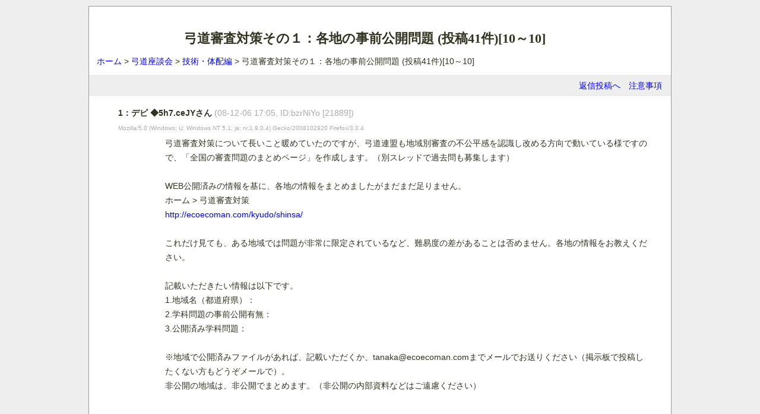

--- FILE ---
content_type: text/html
request_url: http://ecoecoman.com/kyudo/bbstec/2008120617055993/10.html
body_size: 2908
content:
<!DOCTYPE html PUBLIC "-//W3C//DTD XHTML Basic 1.1//EN" "https://www.w3.org/TR/xhtml-basic/xhtml-basic11.dtd">
<html xmlns="https://www.w3.org/1999/xhtml" xml:lang="ja">
<head>
  <meta http-equiv="Content-Type" content="text/html; charset=shift_jis" />
  <meta http-equiv="Content-Script-Type" content="text/javascript" />
  <meta name="viewport" content="width=device-width, initial-scale=1.0">
  <title>弓道審査対策その１：各地の事前公開問題 (投稿41件)[10～10]</title>
  <link rel="shortcut icon" type="image/x-icon" href="https://ecoecoman.com/kyudo/devi.ico" />
  <link rel="stylesheet" type="text/css" href="https://ecoecoman.com/kyudo/css2/print.css" media="print" />
  <link rel="stylesheet" type="text/css" href="https://ecoecoman.com/kyudo/css2/common.css" media="screen" title="Page" />
  <link rel="stylesheet" type="text/css" href="https://ecoecoman.com/kyudo/css2/handheld.css" media="handheld" />
  <link rel="alternate" media="handheld" href="" />
  <script src="https://ecoecoman.com/kyudo/js/drawimages.js" type="text/javascript"></script>
  <!-- Google tag (gtag.js) -->
  <script async src="https://www.googletagmanager.com/gtag/js?id=G-XHE3GMB0E3"></script>
  <script>
    window.dataLayer = window.dataLayer || [];
    function gtag(){dataLayer.push(arguments);}
    gtag('js', new Date());

    gtag('config', 'G-XHE3GMB0E3');
  </script>
</head>
<body id="bbs">
  <h1>弓道審査対策その１：各地の事前公開問題 (投稿41件)[10～10]</h1>
  <hr />
  
  <ul class="sectionmenu">
    <li><a href="#form">返信投稿へ</a></li>
    <li><a href="https://ecoecoman.com/kyudo/bbs/index.html#readme">注意事項</a></li>
  </ul>
  <hr />

  <dl>
    <dt>1：デビ ◆5h7.ceJYさん  <span class="user_info">(08-12-06 17:05, ID:bzrNiYo [21889])</span><br />
      <span class="user_info2">Mozilla/5.0 (Windows; U; Windows NT 5.1; ja; rv:1.9.0.4) Gecko/2008102920 Firefox/3.0.4</span></dt>
    <dd class="mato_talk">弓道審査対策について長いこと暖めていたのですが、弓道連盟も地域別審査の不公平感を認識し改める方向で動いている様ですので、「全国の審査問題のまとめページ」を作成します。（別スレッドで過去問も募集します）<br /><br />WEB公開済みの情報を基に、各地の情報をまとめましたがまだまだ足りません。<br />ホーム >  弓道審査対策<br /><a href="http://ecoecoman.com/kyudo/shinsa/" target="_blank">http://ecoecoman.com/kyudo/shinsa/</a><br /><br />これだけ見ても、ある地域では問題が非常に限定されているなど、難易度の差があることは否めません。各地の情報をお教えください。<br /><br />記載いただきたい情報は以下です。<br />1.地域名（都道府県）：<br />2.学科問題の事前公開有無：<br />3.公開済み学科問題：<br /><br />※地域で公開済みファイルがあれば、記載いただくか、tanaka@ecoecoman.comまでメールでお送りください（掲示板で投稿したくない方もどうぞメールで）。<br />非公開の地域は、非公開でまとめます。（非公開の内部資料などはご遠慮ください）<br /><br /></dd>
    <dt>10：愛弓さん  <span class="user_info">(09-02-18 14:01, ID:TuLBbzw [22715])</span><br />
      <span class="user_info2">Mozilla/4.0 (compatible; MSIE 6.0; Windows NT 5.1; SV1; .NET CLR 1.1.4322)</span></dt>
    <dd class="mato_talk">先ほど<a href="https://ecoecoman.com/kyudo/bbstec/2008120617055993/1.html">&gt;&gt;1</a>に記載されているアドレスに<br />画像添付のメールを送りました。<br /><br /></dd>
    
  </dl>
  <hr />

  <form method="POST" action="https://ecoecoman.com/kyudo/bbstec/" id="form">
    <fieldset>
      <legend><img src="https://ecoecoman.com/kyudo/image/ya_write.gif" width="16" height="16" alt="→" />本スレッドへ返信投稿</legend>
      <dl>
        <dt>返信タイトル：</dt>
        <dd>Re:弓道審査対策その１：各地の事前公開問題
          <input type="hidden" name="command" value="reswrite" />
          <input type="hidden" name="link" value="1" />
          <input name="subject" type="hidden" value="Re:弓道審査対策その１：各地の事前公開問題" /></dd>

        <dt>名前：</dt>
        <dd><a href="https://ecoecoman.com/kyudo/bbs/index.html#trip" class="help">[ヘルプ]</a>
          <input type="text" name="name" value="" size="40" /><span class="required">※必須※</span></dd>
        <dt>メール：</dt>
        <dd><a href="https://ecoecoman.com/kyudo/bbs/index.html#writing" class="help">[ヘルプ]</a>
          <input type="text" name="mail" value="" size="40" /></dd>
        <dt>ＵＲＬ：</dt>
        <dd><input type="text" name="url" value="" size="40" />
        </dd>
        <dt>的顔：</dt>
        <dd>
          <a href="https://ecoecoman.com/kyudo/bbs/index.html#icon" class="help">[ヘルプ]</a>
          <span class="matogao">
            <label for="talk"><img src="https://ecoecoman.com/kyudo/image_chara/talk.gif" width="32" height="32"  alt="【 'o'】" /></label><br />
            <input type="radio" name="icon" value="0" id="talk" checked="checked" /><br />
          </span>
          <span class="matogao">
            <label for="sma"><img src="https://ecoecoman.com/kyudo/image_chara/sma.gif" width="32" height="32" alt="【 ^o^】" /></label><br />
            <input type="radio" name="icon" value="1" id="sma" /><br />
          </span>
          <span class="matogao">
            <label for="ans"><img src="https://ecoecoman.com/kyudo/image_chara/ans.gif" width="32" height="32" alt="【 0o0】" /></label><br />
            <input type="radio" name="icon" value="2" id="ans" /><br />
          </span>
          <span class="matogao">
            <label for="ang"><img src="https://ecoecoman.com/kyudo/image_chara/ang.gif" width="32" height="32" alt="【*-_-】"  /></label><br />
            <input type="radio" name="icon" value="3" id="ang" /><br />
          </span>
          <span class="matogao">
            <label for="qui"><img src="https://ecoecoman.com/kyudo/image_chara/qui.gif" width="32" height="32" alt="【;~_~】" /></label><br />
            <input type="radio" name="icon" value="4" id="qui" /><br />
          </span>
          <span class="matogao">
            <label for="ques"><img src="https://ecoecoman.com/kyudo/image_chara/ques.gif" width="32" height="32" alt="【 ?_?】" /></label><br />
            <input type="radio" name="icon" value="5" id="ques" /><br />
          </span>
          <span class="matogao">
            <label for="jai"><img src="https://ecoecoman.com/kyudo/image_chara/jai.gif" width="32" height="32" alt="【 ~3~】" /></label><br />
            <input type="radio" name="icon" value="6" id="jai" /><br />
          </span>
          <span class="matogao">
            <label for="cry"><img src="https://ecoecoman.com/kyudo/image_chara/cry.gif" width="32" height="32" alt="【 T_T】" /></label><br />
            <input type="radio" name="icon" value="7" id="cry" /><br />
          </span>
          <span class="matogao">
            <label for="batsu"><img src="https://ecoecoman.com/kyudo/image_chara/batsu.gif" width="32" height="32" alt="【 &gt;_&lt;】" /></label><br />
            <input type="radio" name="icon" value="8" id="batsu" /><br />
          </span>
          <span class="matogao">
            <label for="ah"><img src="https://ecoecoman.com/kyudo/image_chara/ah.gif" width="32" height="32" alt="【 @o@】" /></label><br />
            <input type="radio" name="icon" value="9" id="ah" /><br />
          </span>
          <hr />
        </dd>
        <dt>内容：</dt>
        <dd>
          <a href="https://ecoecoman.com/kyudo/bbs/index.html#kakikomi" class="help">[ヘルプ]</a>
          <textarea rows="12" cols="40" name="message"></textarea></dd>
        <dt>投稿コード：</dt>
        <dd><a href="https://ecoecoman.com/kyudo/bbs/index.html#tokocode" class="help">[ヘルプ]</a>
          <input type="text" size="8" name="facheck2" style="ime-mode: inactive" />
          <img src="https://ecoecoman.com/kyudo/bbs/himicode.cgi?58948663681525" alt="" />
          <input type="hidden" name="facheck3" value="58948" />
          <span class="required">※必須※</span><br />
          画像の数字を<em>半角数字</em>で書き写して下さい。</dd>
        <dt><input name="submit" type="submit" class="button" value="書き込む" /></dt>
        <dd>メール、URLは記載されると公開されます</dd>
      </dl>
    </fieldset>
  
<input type="hidden" name="facheck1" value="663681525">
<input type="hidden" name="threno" value="2008120617055993">
</form>
  <hr />
  
	
  <ul class="sectionmenu"> 
    <li>固定リンク：https://ecoecoman.com/kyudo/bbstec/2008120617055993.html</li> 
  </ul> 
  <p id="topicpass">
    <a href="https://ecoecoman.com/kyudo/">ホーム</a> &gt;
    <a href="https://ecoecoman.com/kyudo/bbs/">弓道座談会</a> &gt;
    <a href="https://ecoecoman.com/kyudo/bbstec/">技術・体配編</a> &gt;
    弓道審査対策その１：各地の事前公開問題 (投稿41件)[10～10]
  </p>
	<!--
  
	<title>ファイルが見つかりません</title>
</head>
<body>
  <h1>ファイルが見つかりません</h1>
	<hr />
	<p class="devi_teresma"><span class="name">【デビ】</span>お探しのページが見つかりませんでした。<a href="https://ecoecoman.com/kyudo/bbs/">弓道座談会</a>の過去ログにあるかも…</p>
 -->
  <address>
    (c)デビール田中 : <a href="https://ecoecoman.com/kyudo/mail.html">問い合わせ</a>
  </address>
</body>
</html>

